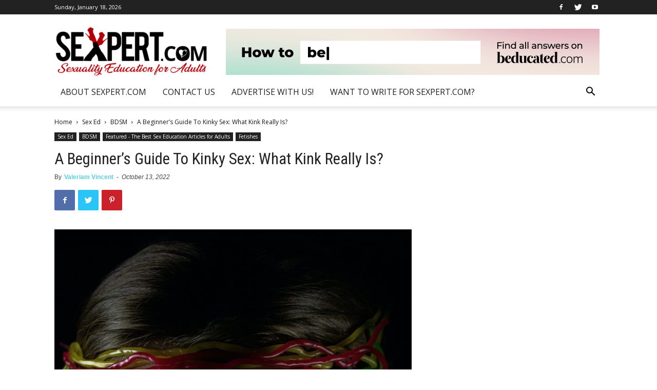

--- FILE ---
content_type: application/javascript
request_url: https://prism.app-us1.com/?a=799248951&u=https%3A%2F%2Fwww.sexpert.com%2Fa-beginners-guide-to-kinky-sex-what-kink-really-is%2F
body_size: 119
content:
window.visitorGlobalObject=window.visitorGlobalObject||window.prismGlobalObject;window.visitorGlobalObject.setVisitorId('1bce2a37-f876-4a7f-bfc4-3d99e0d53d2d', '799248951');window.visitorGlobalObject.setWhitelistedServices('', '799248951');